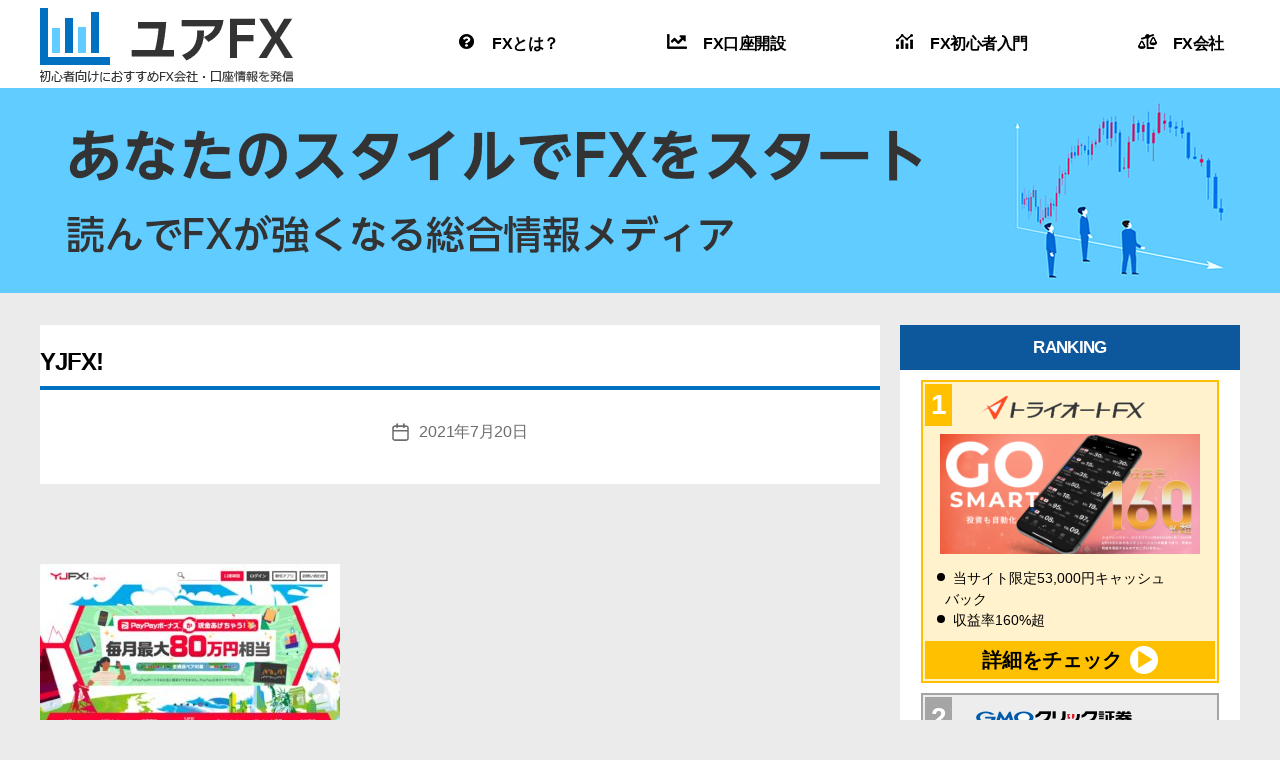

--- FILE ---
content_type: text/html; charset=UTF-8
request_url: https://your-fx.net/currency-pair/cad-mitoshi/attachment/yjfx-5
body_size: 15387
content:
<!DOCTYPE html><html class="no-js" dir="ltr" lang="ja"
prefix="og: https://ogp.me/ns#" ><head><meta charset="UTF-8"><link data-optimized="2" rel="stylesheet" href="https://your-fx.net/wp-content/litespeed/css/3b220e4477705c620c0d2bf5ad2ea062.css?ver=bbb06" /><meta name="viewport" content="width=device-width, initial-scale=1.0" ><link rel="profile" href="https://gmpg.org/xfn/11"><title>YJFX! | ユアFX</title><meta name="robots" content="max-image-preview:large" /><link rel="canonical" href="https://your-fx.net/currency-pair/cad-mitoshi/attachment/yjfx-5" /><meta property="og:locale" content="ja_JP" /><meta property="og:site_name" content="ユアFX |" /><meta property="og:type" content="article" /><meta property="og:title" content="YJFX! | ユアFX" /><meta property="og:url" content="https://your-fx.net/currency-pair/cad-mitoshi/attachment/yjfx-5" /><meta property="og:image" content="https://your-fx.net/wp-content/uploads/2020/11/logo-2.png" /><meta property="og:image:secure_url" content="https://your-fx.net/wp-content/uploads/2020/11/logo-2.png" /><meta property="article:published_time" content="2021-07-20T06:18:54+00:00" /><meta property="article:modified_time" content="2021-07-20T06:18:57+00:00" /><meta name="twitter:card" content="summary" /><meta name="twitter:title" content="YJFX! | ユアFX" /><meta name="twitter:image" content="https://your-fx.net/wp-content/uploads/2020/11/logo-2.png" /> <script type="application/ld+json" class="aioseo-schema">{"@context":"https:\/\/schema.org","@graph":[{"@type":"WebSite","@id":"https:\/\/your-fx.net\/#website","url":"https:\/\/your-fx.net\/","name":"\u30e6\u30a2FX","inLanguage":"ja","publisher":{"@id":"https:\/\/your-fx.net\/#organization"}},{"@type":"Organization","@id":"https:\/\/your-fx.net\/#organization","name":"\u30e6\u30a2FX","url":"https:\/\/your-fx.net\/","logo":{"@type":"ImageObject","@id":"https:\/\/your-fx.net\/#organizationLogo","url":"https:\/\/your-fx.net\/wp-content\/uploads\/2020\/11\/logo-2.png","width":253,"height":82},"image":{"@id":"https:\/\/your-fx.net\/#organizationLogo"}},{"@type":"BreadcrumbList","@id":"https:\/\/your-fx.net\/currency-pair\/cad-mitoshi\/attachment\/yjfx-5#breadcrumblist","itemListElement":[{"@type":"ListItem","@id":"https:\/\/your-fx.net\/#listItem","position":1,"item":{"@type":"WebPage","@id":"https:\/\/your-fx.net\/","name":"\u30db\u30fc\u30e0","description":"\u30e6\u30a2FX\u306fFX\u521d\u5fc3\u8005\u306b\u5411\u3051\u3066\u57fa\u790e\u77e5\u8b58\u3001\u304a\u3059\u3059\u3081FX\u4f1a\u793e\u3001\u53d6\u5f15\u306e\u30dd\u30a4\u30f3\u30c8\u306a\u3069\u3092\u7d39\u4ecb\u3057\u3066\u3044\u307e\u3059\u3002\u3042\u306a\u305f\u3060\u3051\u306e\u5fc5\u52dd\u6cd5\u3092\u898b\u3064\u3051\u308b\u969b\u306e\u53c2\u8003\u306b\u3057\u3066\u304f\u3060\u3055\u3044\uff01","url":"https:\/\/your-fx.net\/"},"nextItem":"https:\/\/your-fx.net\/currency-pair\/cad-mitoshi\/attachment\/yjfx-5#listItem"},{"@type":"ListItem","@id":"https:\/\/your-fx.net\/currency-pair\/cad-mitoshi\/attachment\/yjfx-5#listItem","position":2,"item":{"@type":"WebPage","@id":"https:\/\/your-fx.net\/currency-pair\/cad-mitoshi\/attachment\/yjfx-5","name":"YJFX!","url":"https:\/\/your-fx.net\/currency-pair\/cad-mitoshi\/attachment\/yjfx-5"},"previousItem":"https:\/\/your-fx.net\/#listItem"}]},{"@type":"Person","@id":"https:\/\/your-fx.net\/author\/yoadmin#author","url":"https:\/\/your-fx.net\/author\/yoadmin","name":"\u30e6\u30a2FX\u7de8\u96c6\u90e8","image":{"@type":"ImageObject","@id":"https:\/\/your-fx.net\/currency-pair\/cad-mitoshi\/attachment\/yjfx-5#authorImage","url":"https:\/\/secure.gravatar.com\/avatar\/9ea9fd3d010da1c8ba7eae15e5692327?s=96&d=mm&r=g","width":96,"height":96,"caption":"\u30e6\u30a2FX\u7de8\u96c6\u90e8"}},{"@type":"ItemPage","@id":"https:\/\/your-fx.net\/currency-pair\/cad-mitoshi\/attachment\/yjfx-5#itempage","url":"https:\/\/your-fx.net\/currency-pair\/cad-mitoshi\/attachment\/yjfx-5","name":"YJFX! | \u30e6\u30a2FX","inLanguage":"ja","isPartOf":{"@id":"https:\/\/your-fx.net\/#website"},"breadcrumb":{"@id":"https:\/\/your-fx.net\/currency-pair\/cad-mitoshi\/attachment\/yjfx-5#breadcrumblist"},"author":"https:\/\/your-fx.net\/author\/yoadmin#author","creator":"https:\/\/your-fx.net\/author\/yoadmin#author","datePublished":"2021-07-20T06:18:54+09:00","dateModified":"2021-07-20T06:18:57+09:00"}]}</script> <script type="text/javascript"  src="[data-uri]" defer></script> <script src="https://www.google-analytics.com/analytics.js" defer data-deferred="1"></script> <link rel='dns-prefetch' href='//stackpath.bootstrapcdn.com' /><link rel='dns-prefetch' href='//s.w.org' /><link rel="alternate" type="application/rss+xml" title="ユアFX &raquo; フィード" href="https://your-fx.net/feed" /><link rel="alternate" type="application/rss+xml" title="ユアFX &raquo; コメントフィード" href="https://your-fx.net/comments/feed" /> <script src="[data-uri]" defer></script> <style>img.wp-smiley,
img.emoji {
	display: inline !important;
	border: none !important;
	box-shadow: none !important;
	height: 1em !important;
	width: 1em !important;
	margin: 0 0.07em !important;
	vertical-align: -0.1em !important;
	background: none !important;
	padding: 0 !important;
}</style><style id='global-styles-inline-css'>body{--wp--preset--color--black: #000000;--wp--preset--color--cyan-bluish-gray: #abb8c3;--wp--preset--color--white: #ffffff;--wp--preset--color--pale-pink: #f78da7;--wp--preset--color--vivid-red: #cf2e2e;--wp--preset--color--luminous-vivid-orange: #ff6900;--wp--preset--color--luminous-vivid-amber: #fcb900;--wp--preset--color--light-green-cyan: #7bdcb5;--wp--preset--color--vivid-green-cyan: #00d084;--wp--preset--color--pale-cyan-blue: #8ed1fc;--wp--preset--color--vivid-cyan-blue: #0693e3;--wp--preset--color--vivid-purple: #9b51e0;--wp--preset--color--accent: #2c69d2;--wp--preset--color--primary: #000000;--wp--preset--color--secondary: #69603e;--wp--preset--color--subtle-background: #d7cfab;--wp--preset--color--background: #f5efe0;--wp--preset--gradient--vivid-cyan-blue-to-vivid-purple: linear-gradient(135deg,rgba(6,147,227,1) 0%,rgb(155,81,224) 100%);--wp--preset--gradient--light-green-cyan-to-vivid-green-cyan: linear-gradient(135deg,rgb(122,220,180) 0%,rgb(0,208,130) 100%);--wp--preset--gradient--luminous-vivid-amber-to-luminous-vivid-orange: linear-gradient(135deg,rgba(252,185,0,1) 0%,rgba(255,105,0,1) 100%);--wp--preset--gradient--luminous-vivid-orange-to-vivid-red: linear-gradient(135deg,rgba(255,105,0,1) 0%,rgb(207,46,46) 100%);--wp--preset--gradient--very-light-gray-to-cyan-bluish-gray: linear-gradient(135deg,rgb(238,238,238) 0%,rgb(169,184,195) 100%);--wp--preset--gradient--cool-to-warm-spectrum: linear-gradient(135deg,rgb(74,234,220) 0%,rgb(151,120,209) 20%,rgb(207,42,186) 40%,rgb(238,44,130) 60%,rgb(251,105,98) 80%,rgb(254,248,76) 100%);--wp--preset--gradient--blush-light-purple: linear-gradient(135deg,rgb(255,206,236) 0%,rgb(152,150,240) 100%);--wp--preset--gradient--blush-bordeaux: linear-gradient(135deg,rgb(254,205,165) 0%,rgb(254,45,45) 50%,rgb(107,0,62) 100%);--wp--preset--gradient--luminous-dusk: linear-gradient(135deg,rgb(255,203,112) 0%,rgb(199,81,192) 50%,rgb(65,88,208) 100%);--wp--preset--gradient--pale-ocean: linear-gradient(135deg,rgb(255,245,203) 0%,rgb(182,227,212) 50%,rgb(51,167,181) 100%);--wp--preset--gradient--electric-grass: linear-gradient(135deg,rgb(202,248,128) 0%,rgb(113,206,126) 100%);--wp--preset--gradient--midnight: linear-gradient(135deg,rgb(2,3,129) 0%,rgb(40,116,252) 100%);--wp--preset--duotone--dark-grayscale: url('#wp-duotone-dark-grayscale');--wp--preset--duotone--grayscale: url('#wp-duotone-grayscale');--wp--preset--duotone--purple-yellow: url('#wp-duotone-purple-yellow');--wp--preset--duotone--blue-red: url('#wp-duotone-blue-red');--wp--preset--duotone--midnight: url('#wp-duotone-midnight');--wp--preset--duotone--magenta-yellow: url('#wp-duotone-magenta-yellow');--wp--preset--duotone--purple-green: url('#wp-duotone-purple-green');--wp--preset--duotone--blue-orange: url('#wp-duotone-blue-orange');--wp--preset--font-size--small: 18px;--wp--preset--font-size--medium: 20px;--wp--preset--font-size--large: 26.25px;--wp--preset--font-size--x-large: 42px;--wp--preset--font-size--normal: 21px;--wp--preset--font-size--larger: 32px;}.has-black-color{color: var(--wp--preset--color--black) !important;}.has-cyan-bluish-gray-color{color: var(--wp--preset--color--cyan-bluish-gray) !important;}.has-white-color{color: var(--wp--preset--color--white) !important;}.has-pale-pink-color{color: var(--wp--preset--color--pale-pink) !important;}.has-vivid-red-color{color: var(--wp--preset--color--vivid-red) !important;}.has-luminous-vivid-orange-color{color: var(--wp--preset--color--luminous-vivid-orange) !important;}.has-luminous-vivid-amber-color{color: var(--wp--preset--color--luminous-vivid-amber) !important;}.has-light-green-cyan-color{color: var(--wp--preset--color--light-green-cyan) !important;}.has-vivid-green-cyan-color{color: var(--wp--preset--color--vivid-green-cyan) !important;}.has-pale-cyan-blue-color{color: var(--wp--preset--color--pale-cyan-blue) !important;}.has-vivid-cyan-blue-color{color: var(--wp--preset--color--vivid-cyan-blue) !important;}.has-vivid-purple-color{color: var(--wp--preset--color--vivid-purple) !important;}.has-black-background-color{background-color: var(--wp--preset--color--black) !important;}.has-cyan-bluish-gray-background-color{background-color: var(--wp--preset--color--cyan-bluish-gray) !important;}.has-white-background-color{background-color: var(--wp--preset--color--white) !important;}.has-pale-pink-background-color{background-color: var(--wp--preset--color--pale-pink) !important;}.has-vivid-red-background-color{background-color: var(--wp--preset--color--vivid-red) !important;}.has-luminous-vivid-orange-background-color{background-color: var(--wp--preset--color--luminous-vivid-orange) !important;}.has-luminous-vivid-amber-background-color{background-color: var(--wp--preset--color--luminous-vivid-amber) !important;}.has-light-green-cyan-background-color{background-color: var(--wp--preset--color--light-green-cyan) !important;}.has-vivid-green-cyan-background-color{background-color: var(--wp--preset--color--vivid-green-cyan) !important;}.has-pale-cyan-blue-background-color{background-color: var(--wp--preset--color--pale-cyan-blue) !important;}.has-vivid-cyan-blue-background-color{background-color: var(--wp--preset--color--vivid-cyan-blue) !important;}.has-vivid-purple-background-color{background-color: var(--wp--preset--color--vivid-purple) !important;}.has-black-border-color{border-color: var(--wp--preset--color--black) !important;}.has-cyan-bluish-gray-border-color{border-color: var(--wp--preset--color--cyan-bluish-gray) !important;}.has-white-border-color{border-color: var(--wp--preset--color--white) !important;}.has-pale-pink-border-color{border-color: var(--wp--preset--color--pale-pink) !important;}.has-vivid-red-border-color{border-color: var(--wp--preset--color--vivid-red) !important;}.has-luminous-vivid-orange-border-color{border-color: var(--wp--preset--color--luminous-vivid-orange) !important;}.has-luminous-vivid-amber-border-color{border-color: var(--wp--preset--color--luminous-vivid-amber) !important;}.has-light-green-cyan-border-color{border-color: var(--wp--preset--color--light-green-cyan) !important;}.has-vivid-green-cyan-border-color{border-color: var(--wp--preset--color--vivid-green-cyan) !important;}.has-pale-cyan-blue-border-color{border-color: var(--wp--preset--color--pale-cyan-blue) !important;}.has-vivid-cyan-blue-border-color{border-color: var(--wp--preset--color--vivid-cyan-blue) !important;}.has-vivid-purple-border-color{border-color: var(--wp--preset--color--vivid-purple) !important;}.has-vivid-cyan-blue-to-vivid-purple-gradient-background{background: var(--wp--preset--gradient--vivid-cyan-blue-to-vivid-purple) !important;}.has-light-green-cyan-to-vivid-green-cyan-gradient-background{background: var(--wp--preset--gradient--light-green-cyan-to-vivid-green-cyan) !important;}.has-luminous-vivid-amber-to-luminous-vivid-orange-gradient-background{background: var(--wp--preset--gradient--luminous-vivid-amber-to-luminous-vivid-orange) !important;}.has-luminous-vivid-orange-to-vivid-red-gradient-background{background: var(--wp--preset--gradient--luminous-vivid-orange-to-vivid-red) !important;}.has-very-light-gray-to-cyan-bluish-gray-gradient-background{background: var(--wp--preset--gradient--very-light-gray-to-cyan-bluish-gray) !important;}.has-cool-to-warm-spectrum-gradient-background{background: var(--wp--preset--gradient--cool-to-warm-spectrum) !important;}.has-blush-light-purple-gradient-background{background: var(--wp--preset--gradient--blush-light-purple) !important;}.has-blush-bordeaux-gradient-background{background: var(--wp--preset--gradient--blush-bordeaux) !important;}.has-luminous-dusk-gradient-background{background: var(--wp--preset--gradient--luminous-dusk) !important;}.has-pale-ocean-gradient-background{background: var(--wp--preset--gradient--pale-ocean) !important;}.has-electric-grass-gradient-background{background: var(--wp--preset--gradient--electric-grass) !important;}.has-midnight-gradient-background{background: var(--wp--preset--gradient--midnight) !important;}.has-small-font-size{font-size: var(--wp--preset--font-size--small) !important;}.has-medium-font-size{font-size: var(--wp--preset--font-size--medium) !important;}.has-large-font-size{font-size: var(--wp--preset--font-size--large) !important;}.has-x-large-font-size{font-size: var(--wp--preset--font-size--x-large) !important;}</style><link rel='stylesheet' id='fontawesome-style-css'  href='https://stackpath.bootstrapcdn.com/font-awesome/4.7.0/css/font-awesome.min.css?ver=6.0.11' media='all' /><style id='twentytwenty-style-inline-css'>.color-accent,.color-accent-hover:hover,.color-accent-hover:focus,:root .has-accent-color,.has-drop-cap:not(:focus):first-letter,.wp-block-button.is-style-outline,a { color: #2c69d2; }blockquote,.border-color-accent,.border-color-accent-hover:hover,.border-color-accent-hover:focus { border-color: #2c69d2; }button,.button,.faux-button,.wp-block-button__link,.wp-block-file .wp-block-file__button,input[type="button"],input[type="reset"],input[type="submit"],.bg-accent,.bg-accent-hover:hover,.bg-accent-hover:focus,:root .has-accent-background-color,.comment-reply-link { background-color: #2c69d2; }.fill-children-accent,.fill-children-accent * { fill: #2c69d2; }:root .has-background-color,button,.button,.faux-button,.wp-block-button__link,.wp-block-file__button,input[type="button"],input[type="reset"],input[type="submit"],.wp-block-button,.comment-reply-link,.has-background.has-primary-background-color:not(.has-text-color),.has-background.has-primary-background-color *:not(.has-text-color),.has-background.has-accent-background-color:not(.has-text-color),.has-background.has-accent-background-color *:not(.has-text-color) { color: #f5efe0; }:root .has-background-background-color { background-color: #f5efe0; }body,.entry-title a,:root .has-primary-color { color: #000000; }:root .has-primary-background-color { background-color: #000000; }cite,figcaption,.wp-caption-text,.post-meta,.entry-content .wp-block-archives li,.entry-content .wp-block-categories li,.entry-content .wp-block-latest-posts li,.wp-block-latest-comments__comment-date,.wp-block-latest-posts__post-date,.wp-block-embed figcaption,.wp-block-image figcaption,.wp-block-pullquote cite,.comment-metadata,.comment-respond .comment-notes,.comment-respond .logged-in-as,.pagination .dots,.entry-content hr:not(.has-background),hr.styled-separator,:root .has-secondary-color { color: #69603e; }:root .has-secondary-background-color { background-color: #69603e; }pre,fieldset,input,textarea,table,table *,hr { border-color: #d7cfab; }caption,code,code,kbd,samp,.wp-block-table.is-style-stripes tbody tr:nth-child(odd),:root .has-subtle-background-background-color { background-color: #d7cfab; }.wp-block-table.is-style-stripes { border-bottom-color: #d7cfab; }.wp-block-latest-posts.is-grid li { border-top-color: #d7cfab; }:root .has-subtle-background-color { color: #d7cfab; }body:not(.overlay-header) .primary-menu > li > a,body:not(.overlay-header) .primary-menu > li > .icon,.modal-menu a,.footer-menu a, .footer-widgets a,#site-footer .wp-block-button.is-style-outline,.wp-block-pullquote:before,.singular:not(.overlay-header) .entry-header a,.archive-header a,.header-footer-group .color-accent,.header-footer-group .color-accent-hover:hover { color: #3673dc; }.social-icons a,#site-footer button:not(.toggle),#site-footer .button,#site-footer .faux-button,#site-footer .wp-block-button__link,#site-footer .wp-block-file__button,#site-footer input[type="button"],#site-footer input[type="reset"],#site-footer input[type="submit"] { background-color: #3673dc; }.social-icons a,body:not(.overlay-header) .primary-menu ul,.header-footer-group button,.header-footer-group .button,.header-footer-group .faux-button,.header-footer-group .wp-block-button:not(.is-style-outline) .wp-block-button__link,.header-footer-group .wp-block-file__button,.header-footer-group input[type="button"],.header-footer-group input[type="reset"],.header-footer-group input[type="submit"] { color: #ffffff; }#site-header,.footer-nav-widgets-wrapper,#site-footer,.menu-modal,.menu-modal-inner,.search-modal-inner,.archive-header,.singular .entry-header,.singular .featured-media:before,.wp-block-pullquote:before { background-color: #ffffff; }.header-footer-group,body:not(.overlay-header) #site-header .toggle,.menu-modal .toggle { color: #000000; }body:not(.overlay-header) .primary-menu ul { background-color: #000000; }body:not(.overlay-header) .primary-menu > li > ul:after { border-bottom-color: #000000; }body:not(.overlay-header) .primary-menu ul ul:after { border-left-color: #000000; }.site-description,body:not(.overlay-header) .toggle-inner .toggle-text,.widget .post-date,.widget .rss-date,.widget_archive li,.widget_categories li,.widget cite,.widget_pages li,.widget_meta li,.widget_nav_menu li,.powered-by-wordpress,.to-the-top,.singular .entry-header .post-meta,.singular:not(.overlay-header) .entry-header .post-meta a { color: #6d6d6d; }.header-footer-group pre,.header-footer-group fieldset,.header-footer-group input,.header-footer-group textarea,.header-footer-group table,.header-footer-group table *,.footer-nav-widgets-wrapper,#site-footer,.menu-modal nav *,.footer-widgets-outer-wrapper,.footer-top { border-color: #dbdbdb; }.header-footer-group table caption,body:not(.overlay-header) .header-inner .toggle-wrapper::before { background-color: #dbdbdb; }
body,input,textarea,button,.button,.faux-button,.wp-block-button__link,.wp-block-file__button,.has-drop-cap:not(:focus)::first-letter,.entry-content .wp-block-archives,.entry-content .wp-block-categories,.entry-content .wp-block-cover-image,.entry-content .wp-block-latest-comments,.entry-content .wp-block-latest-posts,.entry-content .wp-block-pullquote,.entry-content .wp-block-quote.is-large,.entry-content .wp-block-quote.is-style-large,.entry-content .wp-block-archives *,.entry-content .wp-block-categories *,.entry-content .wp-block-latest-posts *,.entry-content .wp-block-latest-comments *,.entry-content p,.entry-content ol,.entry-content ul,.entry-content dl,.entry-content dt,.entry-content cite,.entry-content figcaption,.entry-content .wp-caption-text,.comment-content p,.comment-content ol,.comment-content ul,.comment-content dl,.comment-content dt,.comment-content cite,.comment-content figcaption,.comment-content .wp-caption-text,.widget_text p,.widget_text ol,.widget_text ul,.widget_text dl,.widget_text dt,.widget-content .rssSummary,.widget-content cite,.widget-content figcaption,.widget-content .wp-caption-text { font-family: sans-serif; }</style> <script src='https://your-fx.net/wp-includes/js/jquery/jquery.min.js?ver=3.6.0' id='jquery-core-js'></script> <script data-optimized="1" src='https://your-fx.net/wp-content/litespeed/js/3f98c6bdd9a6faa610a17d2268aff733.js?ver=fd176' id='jquery-migrate-js' defer data-deferred="1"></script> <script data-optimized="1" src='https://your-fx.net/wp-content/litespeed/js/476bd034b9ae0a3a503c6b0a7d21b6fa.js?ver=a2e2b' id='twentytwenty-js-js' defer data-deferred="1"></script> <link rel="https://api.w.org/" href="https://your-fx.net/wp-json/" /><link rel="alternate" type="application/json" href="https://your-fx.net/wp-json/wp/v2/media/9732" /><link rel="EditURI" type="application/rsd+xml" title="RSD" href="https://your-fx.net/xmlrpc.php?rsd" /><link rel="wlwmanifest" type="application/wlwmanifest+xml" href="https://your-fx.net/wp-includes/wlwmanifest.xml" /><meta name="generator" content="WordPress 6.0.11" /><link rel='shortlink' href='https://your-fx.net/?p=9732' /><link rel="alternate" type="application/json+oembed" href="https://your-fx.net/wp-json/oembed/1.0/embed?url=https%3A%2F%2Fyour-fx.net%2Fcurrency-pair%2Fcad-mitoshi%2Fattachment%2Fyjfx-5" /><link rel="alternate" type="text/xml+oembed" href="https://your-fx.net/wp-json/oembed/1.0/embed?url=https%3A%2F%2Fyour-fx.net%2Fcurrency-pair%2Fcad-mitoshi%2Fattachment%2Fyjfx-5&#038;format=xml" /> <script src="[data-uri]" defer></script> <link rel="icon" href="https://your-fx.net/wp-content/uploads/2020/11/cropped-ユアFX-3-32x32.png" sizes="32x32" /><link rel="icon" href="https://your-fx.net/wp-content/uploads/2020/11/cropped-ユアFX-3-192x192.png" sizes="192x192" /><link rel="apple-touch-icon" href="https://your-fx.net/wp-content/uploads/2020/11/cropped-ユアFX-3-180x180.png" /><meta name="msapplication-TileImage" content="https://your-fx.net/wp-content/uploads/2020/11/cropped-ユアFX-3-270x270.png" /><style id="wp-custom-css">main article table.hyou,
.archive-subtitle.intro-text table.hyou {
  border-collapse: collapse;
  margin: 15px 0;
  max-width: 100%;
  width: auto;
}
@media (max-width: 768px) {
main article table.hyou,
.archive-subtitle.intro-text table.hyou {
  /*display: block;*/
  overflow-x: scroll;
}
}
main article th,
.archive-subtitle.intro-text th {
}
main article td,
.archive-subtitle.intro-text td {
  border: solid 1px #f9f9f9;
}
main article th,
main article td,
.archive-subtitle.intro-text th ,
.archive-subtitle.intro-text td {
  padding: 3px 5px;
}

main article .scrollable-table th,
main article .scrollable-table td,
.archive-subtitle.intro-text .scrollable-table th ,
.archive-subtitle.intro-text .scrollable-table td {
  white-space: nowrap;
}

main article .scrollable-table,
.archive-subtitle.intro-text .scrollable-table {
  overflow-x: auto;
  margin-bottom: 1em;
}</style><style>@import url('https://fonts.googleapis.com/css?family=Fjalla+One|Barlow:200|Poppins:300,500&display=swap');</style> <script src="https://www.googletagmanager.com/gtag/js?id=G-MJ1RHLMYSV" defer data-deferred="1"></script> <script src="[data-uri]" defer></script> <script data-optimized="1" src="https://your-fx.net/wp-content/litespeed/js/c376a0ca052e44d26ec858898ecd6dd1.js?ver=d6dd1" defer data-deferred="1"></script> <script type="text/javascript" src="[data-uri]" defer></script> <link rel="stylesheet" type="text/css" href="https://cdnjs.cloudflare.com/ajax/libs/slick-carousel/1.9.0/slick.css"><link rel="stylesheet" type="text/css" href="https://cdnjs.cloudflare.com/ajax/libs/slick-carousel/1.9.0/slick-theme.css"> <script src="https://cdnjs.cloudflare.com/ajax/libs/slick-carousel/1.9.0/slick.min.js" defer data-deferred="1"></script> <script src="[data-uri]" defer></script> </head><body data-rsssl=1 class="attachment attachment-template-default single single-attachment postid-9732 attachmentid-9732 attachment-jpeg wp-custom-logo wp-embed-responsive singular enable-search-modal missing-post-thumbnail has-no-pagination not-showing-comments show-avatars footer-top-visible">
<a class="skip-link screen-reader-text" href="#site-content">コンテンツへスキップ</a><svg xmlns="http://www.w3.org/2000/svg" viewBox="0 0 0 0" width="0" height="0" focusable="false" role="none" style="visibility: hidden; position: absolute; left: -9999px; overflow: hidden;" ><defs><filter id="wp-duotone-dark-grayscale"><feColorMatrix color-interpolation-filters="sRGB" type="matrix" values=" .299 .587 .114 0 0 .299 .587 .114 0 0 .299 .587 .114 0 0 .299 .587 .114 0 0 " /><feComponentTransfer color-interpolation-filters="sRGB" ><feFuncR type="table" tableValues="0 0.49803921568627" /><feFuncG type="table" tableValues="0 0.49803921568627" /><feFuncB type="table" tableValues="0 0.49803921568627" /><feFuncA type="table" tableValues="1 1" /></feComponentTransfer><feComposite in2="SourceGraphic" operator="in" /></filter></defs></svg><svg xmlns="http://www.w3.org/2000/svg" viewBox="0 0 0 0" width="0" height="0" focusable="false" role="none" style="visibility: hidden; position: absolute; left: -9999px; overflow: hidden;" ><defs><filter id="wp-duotone-grayscale"><feColorMatrix color-interpolation-filters="sRGB" type="matrix" values=" .299 .587 .114 0 0 .299 .587 .114 0 0 .299 .587 .114 0 0 .299 .587 .114 0 0 " /><feComponentTransfer color-interpolation-filters="sRGB" ><feFuncR type="table" tableValues="0 1" /><feFuncG type="table" tableValues="0 1" /><feFuncB type="table" tableValues="0 1" /><feFuncA type="table" tableValues="1 1" /></feComponentTransfer><feComposite in2="SourceGraphic" operator="in" /></filter></defs></svg><svg xmlns="http://www.w3.org/2000/svg" viewBox="0 0 0 0" width="0" height="0" focusable="false" role="none" style="visibility: hidden; position: absolute; left: -9999px; overflow: hidden;" ><defs><filter id="wp-duotone-purple-yellow"><feColorMatrix color-interpolation-filters="sRGB" type="matrix" values=" .299 .587 .114 0 0 .299 .587 .114 0 0 .299 .587 .114 0 0 .299 .587 .114 0 0 " /><feComponentTransfer color-interpolation-filters="sRGB" ><feFuncR type="table" tableValues="0.54901960784314 0.98823529411765" /><feFuncG type="table" tableValues="0 1" /><feFuncB type="table" tableValues="0.71764705882353 0.25490196078431" /><feFuncA type="table" tableValues="1 1" /></feComponentTransfer><feComposite in2="SourceGraphic" operator="in" /></filter></defs></svg><svg xmlns="http://www.w3.org/2000/svg" viewBox="0 0 0 0" width="0" height="0" focusable="false" role="none" style="visibility: hidden; position: absolute; left: -9999px; overflow: hidden;" ><defs><filter id="wp-duotone-blue-red"><feColorMatrix color-interpolation-filters="sRGB" type="matrix" values=" .299 .587 .114 0 0 .299 .587 .114 0 0 .299 .587 .114 0 0 .299 .587 .114 0 0 " /><feComponentTransfer color-interpolation-filters="sRGB" ><feFuncR type="table" tableValues="0 1" /><feFuncG type="table" tableValues="0 0.27843137254902" /><feFuncB type="table" tableValues="0.5921568627451 0.27843137254902" /><feFuncA type="table" tableValues="1 1" /></feComponentTransfer><feComposite in2="SourceGraphic" operator="in" /></filter></defs></svg><svg xmlns="http://www.w3.org/2000/svg" viewBox="0 0 0 0" width="0" height="0" focusable="false" role="none" style="visibility: hidden; position: absolute; left: -9999px; overflow: hidden;" ><defs><filter id="wp-duotone-midnight"><feColorMatrix color-interpolation-filters="sRGB" type="matrix" values=" .299 .587 .114 0 0 .299 .587 .114 0 0 .299 .587 .114 0 0 .299 .587 .114 0 0 " /><feComponentTransfer color-interpolation-filters="sRGB" ><feFuncR type="table" tableValues="0 0" /><feFuncG type="table" tableValues="0 0.64705882352941" /><feFuncB type="table" tableValues="0 1" /><feFuncA type="table" tableValues="1 1" /></feComponentTransfer><feComposite in2="SourceGraphic" operator="in" /></filter></defs></svg><svg xmlns="http://www.w3.org/2000/svg" viewBox="0 0 0 0" width="0" height="0" focusable="false" role="none" style="visibility: hidden; position: absolute; left: -9999px; overflow: hidden;" ><defs><filter id="wp-duotone-magenta-yellow"><feColorMatrix color-interpolation-filters="sRGB" type="matrix" values=" .299 .587 .114 0 0 .299 .587 .114 0 0 .299 .587 .114 0 0 .299 .587 .114 0 0 " /><feComponentTransfer color-interpolation-filters="sRGB" ><feFuncR type="table" tableValues="0.78039215686275 1" /><feFuncG type="table" tableValues="0 0.94901960784314" /><feFuncB type="table" tableValues="0.35294117647059 0.47058823529412" /><feFuncA type="table" tableValues="1 1" /></feComponentTransfer><feComposite in2="SourceGraphic" operator="in" /></filter></defs></svg><svg xmlns="http://www.w3.org/2000/svg" viewBox="0 0 0 0" width="0" height="0" focusable="false" role="none" style="visibility: hidden; position: absolute; left: -9999px; overflow: hidden;" ><defs><filter id="wp-duotone-purple-green"><feColorMatrix color-interpolation-filters="sRGB" type="matrix" values=" .299 .587 .114 0 0 .299 .587 .114 0 0 .299 .587 .114 0 0 .299 .587 .114 0 0 " /><feComponentTransfer color-interpolation-filters="sRGB" ><feFuncR type="table" tableValues="0.65098039215686 0.40392156862745" /><feFuncG type="table" tableValues="0 1" /><feFuncB type="table" tableValues="0.44705882352941 0.4" /><feFuncA type="table" tableValues="1 1" /></feComponentTransfer><feComposite in2="SourceGraphic" operator="in" /></filter></defs></svg><svg xmlns="http://www.w3.org/2000/svg" viewBox="0 0 0 0" width="0" height="0" focusable="false" role="none" style="visibility: hidden; position: absolute; left: -9999px; overflow: hidden;" ><defs><filter id="wp-duotone-blue-orange"><feColorMatrix color-interpolation-filters="sRGB" type="matrix" values=" .299 .587 .114 0 0 .299 .587 .114 0 0 .299 .587 .114 0 0 .299 .587 .114 0 0 " /><feComponentTransfer color-interpolation-filters="sRGB" ><feFuncR type="table" tableValues="0.098039215686275 1" /><feFuncG type="table" tableValues="0 0.66274509803922" /><feFuncB type="table" tableValues="0.84705882352941 0.41960784313725" /><feFuncA type="table" tableValues="1 1" /></feComponentTransfer><feComposite in2="SourceGraphic" operator="in" /></filter></defs></svg><header id="site-header" class="header-footer-group" role="banner"><div class="header-inner section-inner"><div class="header-titles-wrapper">
<button class="toggle search-toggle mobile-search-toggle" data-toggle-target=".search-modal" data-toggle-body-class="showing-search-modal" data-set-focus=".search-modal .search-field" aria-expanded="false">
<span class="toggle-inner">
<span class="toggle-icon">
<svg class="svg-icon" aria-hidden="true" role="img" focusable="false" xmlns="http://www.w3.org/2000/svg" width="23" height="23" viewBox="0 0 23 23"><path d="M38.710696,48.0601792 L43,52.3494831 L41.3494831,54 L37.0601792,49.710696 C35.2632422,51.1481185 32.9839107,52.0076499 30.5038249,52.0076499 C24.7027226,52.0076499 20,47.3049272 20,41.5038249 C20,35.7027226 24.7027226,31 30.5038249,31 C36.3049272,31 41.0076499,35.7027226 41.0076499,41.5038249 C41.0076499,43.9839107 40.1481185,46.2632422 38.710696,48.0601792 Z M36.3875844,47.1716785 C37.8030221,45.7026647 38.6734666,43.7048964 38.6734666,41.5038249 C38.6734666,36.9918565 35.0157934,33.3341833 30.5038249,33.3341833 C25.9918565,33.3341833 22.3341833,36.9918565 22.3341833,41.5038249 C22.3341833,46.0157934 25.9918565,49.6734666 30.5038249,49.6734666 C32.7048964,49.6734666 34.7026647,48.8030221 36.1716785,47.3875844 C36.2023931,47.347638 36.2360451,47.3092237 36.2726343,47.2726343 C36.3092237,47.2360451 36.347638,47.2023931 36.3875844,47.1716785 Z" transform="translate(-20 -31)" /></svg>						</span>
<span class="toggle-text">検索</span>
</span>
</button><div class="header-titles"><div class="site-logo faux-heading"><a href="https://your-fx.net/" class="custom-logo-link" rel="home"><img width="253" height="82" src="https://your-fx.net/wp-content/uploads/2020/11/logo-2.png" class="custom-logo" alt="ユアFX" /></a><span class="screen-reader-text">ユアFX</span></div></div>
<button class="toggle nav-toggle mobile-nav-toggle" data-toggle-target=".menu-modal"  data-toggle-body-class="showing-menu-modal" aria-expanded="false" data-set-focus=".close-nav-toggle">
<span class="toggle-inner">
<span class="toggle-icon">
<svg class="svg-icon" aria-hidden="true" role="img" focusable="false" xmlns="http://www.w3.org/2000/svg" width="26" height="7" viewBox="0 0 26 7"><path fill-rule="evenodd" d="M332.5,45 C330.567003,45 329,43.4329966 329,41.5 C329,39.5670034 330.567003,38 332.5,38 C334.432997,38 336,39.5670034 336,41.5 C336,43.4329966 334.432997,45 332.5,45 Z M342,45 C340.067003,45 338.5,43.4329966 338.5,41.5 C338.5,39.5670034 340.067003,38 342,38 C343.932997,38 345.5,39.5670034 345.5,41.5 C345.5,43.4329966 343.932997,45 342,45 Z M351.5,45 C349.567003,45 348,43.4329966 348,41.5 C348,39.5670034 349.567003,38 351.5,38 C353.432997,38 355,39.5670034 355,41.5 C355,43.4329966 353.432997,45 351.5,45 Z" transform="translate(-329 -38)" /></svg>					</span>
<span class="toggle-text">メニュー</span>
</span>
</button></div><div class="header-navigation-wrapper"><nav class="primary-menu-wrapper" aria-label="Horizontal" role="navigation"><ul class="primary-menu reset-list-style"><li id="menu-item-611" class="menu-item menu-item-type-taxonomy menu-item-object-category menu-item-611"><a href="https://your-fx.net/category/fx-toha">FXとは？</a></li><li id="menu-item-617" class="menu-item menu-item-type-taxonomy menu-item-object-category menu-item-617"><a href="https://your-fx.net/category/fx-koza">FX口座開設</a></li><li id="menu-item-13081" class="menu-item menu-item-type-taxonomy menu-item-object-category menu-item-13081"><a href="https://your-fx.net/category/fx-shoshinsha">FX初心者入門</a></li><li id="menu-item-13080" class="menu-item menu-item-type-taxonomy menu-item-object-category menu-item-13080"><a href="https://your-fx.net/category/fx-osusume">FX会社</a></li></ul></nav><div class="header-toggles hide-no-js"><div class="toggle-wrapper search-toggle-wrapper">
<button class="toggle search-toggle desktop-search-toggle" data-toggle-target=".search-modal" data-toggle-body-class="showing-search-modal" data-set-focus=".search-modal .search-field" aria-expanded="false">
<span class="toggle-inner">
<svg class="svg-icon" aria-hidden="true" role="img" focusable="false" xmlns="http://www.w3.org/2000/svg" width="23" height="23" viewBox="0 0 23 23"><path d="M38.710696,48.0601792 L43,52.3494831 L41.3494831,54 L37.0601792,49.710696 C35.2632422,51.1481185 32.9839107,52.0076499 30.5038249,52.0076499 C24.7027226,52.0076499 20,47.3049272 20,41.5038249 C20,35.7027226 24.7027226,31 30.5038249,31 C36.3049272,31 41.0076499,35.7027226 41.0076499,41.5038249 C41.0076499,43.9839107 40.1481185,46.2632422 38.710696,48.0601792 Z M36.3875844,47.1716785 C37.8030221,45.7026647 38.6734666,43.7048964 38.6734666,41.5038249 C38.6734666,36.9918565 35.0157934,33.3341833 30.5038249,33.3341833 C25.9918565,33.3341833 22.3341833,36.9918565 22.3341833,41.5038249 C22.3341833,46.0157934 25.9918565,49.6734666 30.5038249,49.6734666 C32.7048964,49.6734666 34.7026647,48.8030221 36.1716785,47.3875844 C36.2023931,47.347638 36.2360451,47.3092237 36.2726343,47.2726343 C36.3092237,47.2360451 36.347638,47.2023931 36.3875844,47.1716785 Z" transform="translate(-20 -31)" /></svg>								<span class="toggle-text">検索</span>
</span>
</button></div></div></div></div><div class="search-modal cover-modal header-footer-group" data-modal-target-string=".search-modal" role="dialog" aria-modal="true" aria-label="検索"><div class="search-modal-inner modal-inner"><div class="section-inner"><form role="search" aria-label="検索対象:" method="get" class="search-form" action="https://your-fx.net/">
<label for="search-form-1">
<span class="screen-reader-text">検索対象:</span>
<input type="search" id="search-form-1" class="search-field" placeholder="検索&hellip;" value="" name="s" />
</label>
<input type="submit" class="search-submit" value="検索" /></form><button class="toggle search-untoggle close-search-toggle fill-children-current-color" data-toggle-target=".search-modal" data-toggle-body-class="showing-search-modal" data-set-focus=".search-modal .search-field">
<span class="screen-reader-text">検索を閉じる</span>
<svg class="svg-icon" aria-hidden="true" role="img" focusable="false" xmlns="http://www.w3.org/2000/svg" width="16" height="16" viewBox="0 0 16 16"><polygon fill="" fill-rule="evenodd" points="6.852 7.649 .399 1.195 1.445 .149 7.899 6.602 14.352 .149 15.399 1.195 8.945 7.649 15.399 14.102 14.352 15.149 7.899 8.695 1.445 15.149 .399 14.102" /></svg>			</button></div></div></div></header><div class="main-pic"><img src="https://your-fx.net/wp-content/themes/twentytwenty-child/images/main.png" alt=""></div><div class="menu-modal cover-modal header-footer-group" data-modal-target-string=".menu-modal"><div class="menu-modal-inner modal-inner"><div class="menu-wrapper section-inner"><div class="menu-top"><button class="toggle close-nav-toggle fill-children-current-color" data-toggle-target=".menu-modal" data-toggle-body-class="showing-menu-modal" data-set-focus=".menu-modal">
<span class="toggle-text">メニューを閉じる</span>
<svg class="svg-icon" aria-hidden="true" role="img" focusable="false" xmlns="http://www.w3.org/2000/svg" width="16" height="16" viewBox="0 0 16 16"><polygon fill="" fill-rule="evenodd" points="6.852 7.649 .399 1.195 1.445 .149 7.899 6.602 14.352 .149 15.399 1.195 8.945 7.649 15.399 14.102 14.352 15.149 7.899 8.695 1.445 15.149 .399 14.102" /></svg>				</button><nav class="mobile-menu" aria-label="モバイル"><ul class="modal-menu reset-list-style"><li class="menu-item menu-item-type-taxonomy menu-item-object-category menu-item-611"><div class="ancestor-wrapper"><a href="https://your-fx.net/category/fx-toha">FXとは？</a></div></li><li class="menu-item menu-item-type-taxonomy menu-item-object-category menu-item-617"><div class="ancestor-wrapper"><a href="https://your-fx.net/category/fx-koza">FX口座開設</a></div></li><li class="menu-item menu-item-type-taxonomy menu-item-object-category menu-item-13081"><div class="ancestor-wrapper"><a href="https://your-fx.net/category/fx-shoshinsha">FX初心者入門</a></div></li><li class="menu-item menu-item-type-taxonomy menu-item-object-category menu-item-13080"><div class="ancestor-wrapper"><a href="https://your-fx.net/category/fx-osusume">FX会社</a></div></li></ul></nav></div><div class="menu-bottom"></div></div></div></div><div class="main-wrap"><main id="site-content" role="main"><article class="post-9732 attachment type-attachment status-inherit hentry" id="post-9732"><header class="entry-header has-text-align-center header-footer-group"><div class="entry-header-inner section-inner medium"><h1 class="entry-title">YJFX!</h1><div class="post-meta-wrapper post-meta-single post-meta-single-top"><ul class="post-meta"><li class="post-date meta-wrapper">
<span class="meta-icon">
<span class="screen-reader-text">投稿日</span>
<svg class="svg-icon" aria-hidden="true" role="img" focusable="false" xmlns="http://www.w3.org/2000/svg" width="18" height="19" viewBox="0 0 18 19"><path fill="" d="M4.60069444,4.09375 L3.25,4.09375 C2.47334957,4.09375 1.84375,4.72334957 1.84375,5.5 L1.84375,7.26736111 L16.15625,7.26736111 L16.15625,5.5 C16.15625,4.72334957 15.5266504,4.09375 14.75,4.09375 L13.3993056,4.09375 L13.3993056,4.55555556 C13.3993056,5.02154581 13.0215458,5.39930556 12.5555556,5.39930556 C12.0895653,5.39930556 11.7118056,5.02154581 11.7118056,4.55555556 L11.7118056,4.09375 L6.28819444,4.09375 L6.28819444,4.55555556 C6.28819444,5.02154581 5.9104347,5.39930556 5.44444444,5.39930556 C4.97845419,5.39930556 4.60069444,5.02154581 4.60069444,4.55555556 L4.60069444,4.09375 Z M6.28819444,2.40625 L11.7118056,2.40625 L11.7118056,1 C11.7118056,0.534009742 12.0895653,0.15625 12.5555556,0.15625 C13.0215458,0.15625 13.3993056,0.534009742 13.3993056,1 L13.3993056,2.40625 L14.75,2.40625 C16.4586309,2.40625 17.84375,3.79136906 17.84375,5.5 L17.84375,15.875 C17.84375,17.5836309 16.4586309,18.96875 14.75,18.96875 L3.25,18.96875 C1.54136906,18.96875 0.15625,17.5836309 0.15625,15.875 L0.15625,5.5 C0.15625,3.79136906 1.54136906,2.40625 3.25,2.40625 L4.60069444,2.40625 L4.60069444,1 C4.60069444,0.534009742 4.97845419,0.15625 5.44444444,0.15625 C5.9104347,0.15625 6.28819444,0.534009742 6.28819444,1 L6.28819444,2.40625 Z M1.84375,8.95486111 L1.84375,15.875 C1.84375,16.6516504 2.47334957,17.28125 3.25,17.28125 L14.75,17.28125 C15.5266504,17.28125 16.15625,16.6516504 16.15625,15.875 L16.15625,8.95486111 L1.84375,8.95486111 Z" /></svg>						</span>
<span class="meta-text">
<a href="https://your-fx.net/currency-pair/cad-mitoshi/attachment/yjfx-5">2021年7月20日</a>
</span></li></ul></div></div></header><div class="post-inner thin "><div class="entry-content"><p class="attachment"><a href='https://your-fx.net/wp-content/uploads/2021/07/YJFX-1-e1626761945629.jpg'><img width="300" height="164" src="https://your-fx.net/wp-content/uploads/2021/07/YJFX-1-300x164.jpg" class="attachment-medium size-medium" alt="YJFX!" loading="lazy" srcset="https://your-fx.net/wp-content/uploads/2021/07/YJFX-1-300x164.jpg 300w, https://your-fx.net/wp-content/uploads/2021/07/YJFX-1-1024x559.jpg 1024w, https://your-fx.net/wp-content/uploads/2021/07/YJFX-1-768x419.jpg 768w, https://your-fx.net/wp-content/uploads/2021/07/YJFX-1-1536x839.jpg 1536w, https://your-fx.net/wp-content/uploads/2021/07/YJFX-1-1200x655.jpg 1200w, https://your-fx.net/wp-content/uploads/2021/07/YJFX-1-e1626761945629.jpg 650w" sizes="(max-width: 300px) 100vw, 300px" /></a></p></div></div><div class="section-inner"></div></article></main><aside id="secondary" class="widget-area" role="complementary" aria-label="ブログサイドバー"><div class="widget widget_text"><div class="widget-content"><h2 class="widget-title subheading heading-size-3">RANKING</h2><div class="textwidget"><ol class="side_ranking"><li class="side_ranking__item1"><div class="side_ranking__title"><img loading="lazy" src="/wp-content/uploads/2021/12/tryaoutlogo.png" alt="tryaoutlogo" width="180" height="31" /></div><div class="side_ranking__logo"><a href="/jump/tryauto.html" target="_blank" rel="nofollow noopener"><img loading="lazy" src="/wp-content/uploads/2021/12/trayaout.png" alt="trayaout" width="300" height="138" /></a></div><ul class="side_ranking__feature"><li>当サイト限定53,000円キャッシュバック</li><li>収益率160%超</li></ul><div><a class="side_ranking__button" href="/jump/tryauto.html" target="_blank" rel="nofollow noopener">詳細をチェック</a></div></li><li class="side_ranking__item2"><div class="side_ranking__title"><img loading="lazy" src="/wp-content/uploads/2021/12/gmologo.png" alt="gmologo" width="160" height="24" /></div><div class="side_ranking__logo"><a href="/jump/gmo.html" target="_blank" rel="nofollow noopener"><img loading="lazy" src="/wp-content/uploads/2021/12/gmologo-1.png" alt="gmologo" width="300" height="133" /></a></div><ul class="side_ranking__feature"><li>FX取引高世界一<br />
<span style="font-size: 12pt;">※ファイナンス・マグネイト社調べ2020年1月～2020年12月</span></li><li>最大30万円キャッシュバック</li><li>最短即日取引</li></ul><div><a class="side_ranking__button" href="/jump/gmo.html" target="_blank" rel="nofollow noopener noreferrer">詳細をチェック</a></div></li><li class="side_ranking__item3"><div class="side_ranking__title"><img src="/wp-content/uploads/2020/12/side_title_gaitame.png" alt="外為オンライン" /></div><div class="side_ranking__logo"><a href="/jump/gaitame-online.html" target="_blank" rel="nofollow noopener"><img loading="lazy" src="/wp-content/uploads/2021/12/gaitame.png" alt="gaitame" width="300" height="149" /></a></div><ul class="side_ranking__feature"><li>ユーザーの9割が利益を出す圧倒的な実績</li><li>15万円キャッシュバック</li></ul><div><a class="side_ranking__button" href="/jump/gaitame-online.html" target="_blank" rel="nofollow noopener noreferrer">詳細をチェック</a></div></li></ol></div></div></div><div class="widget widget_nav_menu"><div class="widget-content"><h2 class="widget-title subheading heading-size-3">FX会社</h2><nav class="menu-sidebar-fx%e4%bc%9a%e7%a4%be-container" aria-label="FX会社"><ul id="menu-sidebar-fx%e4%bc%9a%e7%a4%be" class="menu"><li id="menu-item-686" class="menu-item menu-item-type-taxonomy menu-item-object-category menu-item-686"><a href="https://your-fx.net/category/min-fx">みんなのFX</a></li><li id="menu-item-684" class="menu-item menu-item-type-taxonomy menu-item-object-category menu-item-684"><a href="https://your-fx.net/category/gmo-click-shoken">GMOクリック証券「FXネオ」</a></li><li id="menu-item-688" class="menu-item menu-item-type-taxonomy menu-item-object-category menu-item-688"><a href="https://your-fx.net/category/hirose-tsusho">ヒロセ通商「LION FX」</a></li><li id="menu-item-685" class="menu-item menu-item-type-taxonomy menu-item-object-category menu-item-685"><a href="https://your-fx.net/category/yjfx">外貨ex byGMO</a></li><li id="menu-item-701" class="menu-item menu-item-type-taxonomy menu-item-object-category menu-item-701"><a href="https://your-fx.net/category/fx-prime">FXプライムbyGMO</a></li><li id="menu-item-702" class="menu-item menu-item-type-taxonomy menu-item-object-category menu-item-702"><a href="https://your-fx.net/category/fxbroadnet">FXブロードネット</a></li><li id="menu-item-703" class="menu-item menu-item-type-taxonomy menu-item-object-category menu-item-703"><a href="https://your-fx.net/category/line-fx">LINE FX</a></li><li id="menu-item-3798" class="menu-item menu-item-type-taxonomy menu-item-object-category menu-item-3798"><a href="https://your-fx.net/category/fxtf">FXTF</a></li><li id="menu-item-704" class="menu-item menu-item-type-taxonomy menu-item-object-category menu-item-704"><a href="https://your-fx.net/category/central-tanshi-fx">セントラル短資ＦＸ</a></li><li id="menu-item-705" class="menu-item menu-item-type-taxonomy menu-item-object-category menu-item-705"><a href="https://your-fx.net/category/gaitame-online">外為オンライン</a></li><li id="menu-item-1780" class="menu-item menu-item-type-taxonomy menu-item-object-category menu-item-1780"><a href="https://your-fx.net/category/gaitame-online/icycle2">-iサイクル2取引</a></li><li id="menu-item-706" class="menu-item menu-item-type-taxonomy menu-item-object-category menu-item-706"><a href="https://your-fx.net/category/invast-shoken">インヴァスト証券</a></li><li id="menu-item-1155" class="menu-item menu-item-type-taxonomy menu-item-object-category menu-item-1155"><a href="https://your-fx.net/category/gaitame-com">外為どっとコム</a></li><li id="menu-item-1156" class="menu-item menu-item-type-taxonomy menu-item-object-category menu-item-1156"><a href="https://your-fx.net/category/light-fx">LIGHT FX</a></li><li id="menu-item-1158" class="menu-item menu-item-type-taxonomy menu-item-object-category menu-item-1158"><a href="https://your-fx.net/category/sbi-fx-trade">SBI FXトレード</a></li><li id="menu-item-1160" class="menu-item menu-item-type-taxonomy menu-item-object-category menu-item-1160"><a href="https://your-fx.net/category/ig-fx">IG証券</a></li><li id="menu-item-2720" class="menu-item menu-item-type-taxonomy menu-item-object-category menu-item-2720"><a href="https://your-fx.net/category/ig-fx/knockout-option">-ノックアウト・オプション</a></li><li id="menu-item-1162" class="menu-item menu-item-type-taxonomy menu-item-object-category menu-item-1162"><a href="https://your-fx.net/category/shinsei-bank-fx">新生銀行FX</a></li><li id="menu-item-1164" class="menu-item menu-item-type-taxonomy menu-item-object-category menu-item-1164"><a href="https://your-fx.net/category/japan-net-bank-fx">PayPay銀行FX（旧ジャパンネット銀行）</a></li><li id="menu-item-1866" class="menu-item menu-item-type-taxonomy menu-item-object-category menu-item-1866"><a href="https://your-fx.net/category/loopifdone">アイネット証券「ループイフダン」</a></li><li id="menu-item-2288" class="menu-item menu-item-type-taxonomy menu-item-object-category menu-item-2288"><a href="https://your-fx.net/category/himawari-shoken">ひまわり証券</a></li><li id="menu-item-2501" class="menu-item menu-item-type-taxonomy menu-item-object-category menu-item-2501"><a href="https://your-fx.net/category/line-shoken">LINE証券</a></li><li id="menu-item-4220" class="menu-item menu-item-type-taxonomy menu-item-object-category menu-item-4220"><a href="https://your-fx.net/category/jfx">JFX</a></li></ul></nav></div></div><div class="widget widget_nav_menu"><div class="widget-content"><h2 class="widget-title subheading heading-size-3">Category</h2><nav class="menu-sidebar-category-container" aria-label="Category"><ul id="menu-sidebar-category" class="menu"><li id="menu-item-673" class="menu-item menu-item-type-taxonomy menu-item-object-category menu-item-673"><a href="https://your-fx.net/category/fx-toha">FXとは？</a></li><li id="menu-item-6893" class="menu-item menu-item-type-taxonomy menu-item-object-category menu-item-6893"><a href="https://your-fx.net/category/fx-toha/order">-注文方法</a></li><li id="menu-item-6894" class="menu-item menu-item-type-taxonomy menu-item-object-category menu-item-6894"><a href="https://your-fx.net/category/fx-toha/time">-取引時間</a></li><li id="menu-item-15903" class="menu-item menu-item-type-taxonomy menu-item-object-category menu-item-15903"><a href="https://your-fx.net/category/fx-toha/fx-shippai">-失敗</a></li><li id="menu-item-15904" class="menu-item menu-item-type-taxonomy menu-item-object-category menu-item-15904"><a href="https://your-fx.net/category/fx-toha/fx-zeikin">-税金</a></li><li id="menu-item-8759" class="menu-item menu-item-type-taxonomy menu-item-object-category menu-item-8759"><a href="https://your-fx.net/category/fx-toha/trader">-FXトレーダー</a></li><li id="menu-item-6896" class="menu-item menu-item-type-taxonomy menu-item-object-category menu-item-6896"><a href="https://your-fx.net/category/fx-toha/words">-FX用語</a></li><li id="menu-item-3707" class="menu-item menu-item-type-taxonomy menu-item-object-category menu-item-3707"><a href="https://your-fx.net/category/fx-shoshinsha">FX初心者入門</a></li><li id="menu-item-678" class="menu-item menu-item-type-taxonomy menu-item-object-category menu-item-678"><a href="https://your-fx.net/category/fx-jidobaibai">FX自動売買</a></li><li id="menu-item-7714" class="menu-item menu-item-type-taxonomy menu-item-object-category menu-item-7714"><a href="https://your-fx.net/category/triauto">-トライオートFX</a></li><li id="menu-item-8106" class="menu-item menu-item-type-taxonomy menu-item-object-category menu-item-8106"><a href="https://your-fx.net/category/min-st">-みんなのシストレ</a></li><li id="menu-item-6975" class="menu-item menu-item-type-taxonomy menu-item-object-category menu-item-6975"><a href="https://your-fx.net/category/st24">-シストレ24</a></li><li id="menu-item-7011" class="menu-item menu-item-type-taxonomy menu-item-object-category menu-item-7011"><a href="https://your-fx.net/category/central-mirrortrader">-セントラルミラートレーダー</a></li><li id="menu-item-7030" class="menu-item menu-item-type-taxonomy menu-item-object-category menu-item-7030"><a href="https://your-fx.net/category/tracking-trade">-トラッキングトレード</a></li><li id="menu-item-7168" class="menu-item menu-item-type-taxonomy menu-item-object-category menu-item-7168"><a href="https://your-fx.net/category/toraripi">-トラリピ</a></li><li id="menu-item-8111" class="menu-item menu-item-type-taxonomy menu-item-object-category menu-item-8111"><a href="https://your-fx.net/category/mt4">-MT4</a></li><li id="menu-item-677" class="menu-item menu-item-type-taxonomy menu-item-object-category menu-item-677"><a href="https://your-fx.net/category/fx-koza">FX口座開設</a></li><li id="menu-item-679" class="menu-item menu-item-type-taxonomy menu-item-object-category menu-item-679"><a href="https://your-fx.net/category/fx-osusume">FX会社</a></li><li id="menu-item-681" class="menu-item menu-item-type-taxonomy menu-item-object-category menu-item-681"><a href="https://your-fx.net/category/swap-point">スワップポイント</a></li><li id="menu-item-2679" class="menu-item menu-item-type-taxonomy menu-item-object-category menu-item-2679"><a href="https://your-fx.net/category/swap-point/swap-point-hikaku">-スワップポイント比較</a></li><li id="menu-item-682" class="menu-item menu-item-type-taxonomy menu-item-object-category menu-item-682"><a href="https://your-fx.net/category/binary-option">バイナリーオプション</a></li><li id="menu-item-6920" class="menu-item menu-item-type-taxonomy menu-item-object-category menu-item-6920"><a href="https://your-fx.net/category/binary-option/min-option">-みんなのオプション</a></li><li id="menu-item-674" class="menu-item menu-item-type-taxonomy menu-item-object-category menu-item-674"><a href="https://your-fx.net/category/fx-shuho">FXの手法</a></li><li id="menu-item-15905" class="menu-item menu-item-type-taxonomy menu-item-object-category menu-item-15905"><a href="https://your-fx.net/category/fx-shuho/scalping">-スキャルピング</a></li><li id="menu-item-1147" class="menu-item menu-item-type-taxonomy menu-item-object-category menu-item-1147"><a href="https://your-fx.net/category/currency-pair">通貨ペア</a></li><li id="menu-item-9349" class="menu-item menu-item-type-taxonomy menu-item-object-category menu-item-9349"><a href="https://your-fx.net/category/economic">経済指標</a></li><li id="menu-item-680" class="menu-item menu-item-type-taxonomy menu-item-object-category menu-item-680"><a href="https://your-fx.net/category/fx-app">スマホアプリでFX</a></li><li id="menu-item-6375" class="menu-item menu-item-type-taxonomy menu-item-object-category menu-item-6375"><a href="https://your-fx.net/category/fx-sodan">インタビュー</a></li><li id="menu-item-6977" class="menu-item menu-item-type-taxonomy menu-item-object-category menu-item-6977"><a href="https://your-fx.net/category/money">お金の知識</a></li><li id="menu-item-8828" class="menu-item menu-item-type-taxonomy menu-item-object-category menu-item-8828"><a href="https://your-fx.net/category/cfd">CFD</a></li><li id="menu-item-11027" class="menu-item menu-item-type-taxonomy menu-item-object-category menu-item-11027"><a href="https://your-fx.net/category/stock">株式投資</a></li><li id="menu-item-11028" class="menu-item menu-item-type-taxonomy menu-item-object-category menu-item-11028"><a href="https://your-fx.net/category/cryptocurrency">仮想通貨</a></li></ul></nav></div></div></aside></div><div class="footer-nav-widgets-wrapper header-footer-group"><div class="footer-inner section-inner"><div class="footer-remark"><p><span style="font-size: 10pt;">【免責事項・取引リスク】『ユアFX』における情報はあくまでも投稿者の個人的見解によるものであり、情報の真偽、会社やツールの評価に関する正確性・信頼性等について100％保証するものではありません。</span><span style="font-size: 10pt;">掲載されている情報はFX投資を検討している方などに向けた有益情報の提供を目的としており、FXへの勧誘を目的としたものではありません。　</span><span style="font-size: 10pt;">また、掲載しているFX会社などの評価・ランキングは、8つの項目をもとにした<a href="https://your-fx.net/about-ranking">総合評価を算出</a>した上で作成しています。</span><span style="font-size: 10pt;">ただし、ランキング上位のFX会社などの安全性を100％保証するものではありません。　</span><span style="font-size: 10pt;">当サイトは投資家が自分の意志に基づいた最適な取引を実現できることをミッションに掲げており、記事情報に基づいて被った損害に対して、弊社や情報提供者・監修者は一切の責任を負いません。また、『ユアFX』の掲載情報を複製、販売、加工、再利用することを固く禁じます。</span></p></div><div class="footer-top has-footer-menu"><nav aria-label="フッター" role="navigation" class="footer-menu-wrapper"><ul class="footer-menu reset-list-style"><li id="menu-item-4803" class="menu-item menu-item-type-taxonomy menu-item-object-category menu-item-4803"><a href="https://your-fx.net/category/fx-toha">FXとは？</a></li><li id="menu-item-4806" class="menu-item menu-item-type-taxonomy menu-item-object-category menu-item-4806"><a href="https://your-fx.net/category/fx-koza">FX口座開設</a></li><li id="menu-item-12853" class="menu-item menu-item-type-taxonomy menu-item-object-category menu-item-12853"><a href="https://your-fx.net/category/fx-toha/order">注文方法</a></li><li id="menu-item-13007" class="menu-item menu-item-type-custom menu-item-object-custom menu-item-13007"><a rel="nofollow" href="https://www.trgy.co.jp/">株式会社トリロジー</a></li><li id="menu-item-4808" class="menu-item menu-item-type-post_type menu-item-object-page menu-item-4808"><a href="https://your-fx.net/about-ranking">ランキングについて</a></li><li id="menu-item-7009" class="menu-item menu-item-type-post_type menu-item-object-page menu-item-7009"><a href="https://your-fx.net/contact">お問合せ</a></li></ul></nav></div>
<a class="to-the-top" href="#site-header">
<span class="to-the-top-long">
上へ <span class="arrow" aria-hidden="true">&uarr;</span>				</span>
<span class="to-the-top-short">
上 <span class="arrow" aria-hidden="true">&uarr;</span>				</span>
</a></div></div><footer id="site-footer" role="contentinfo" class="header-footer-group"><div class="section-inner"><div class="footer-credits"><div class="footer-logo">
<a href="/" class="custom-logo-link" rel="home" aria-current="page">
<img width="253" height="82" src="/wp-content/uploads/2021/07/logo_i.png" class="custom-logo" alt="ユアFX">
</a>
<span class="screen-reader-text">ユアFX</span></div><p class="footer-copyright">&copy;
2026年					<a href="https://your-fx.net/">ユアFX</a>
All rights reserved.</p></div></div></footer> <script data-optimized="1" src='https://your-fx.net/wp-content/litespeed/js/cd20f3e6e2b6e9659bca9d9cb88e37cd.js?ver=1a2da' id='regenerator-runtime-js' defer data-deferred="1"></script> <script data-optimized="1" src='https://your-fx.net/wp-content/litespeed/js/9744e5caf00c71bc2d1faae1c9e705df.js?ver=056fe' id='wp-polyfill-js' defer data-deferred="1"></script> <script id='contact-form-7-js-extra' src="[data-uri]" defer></script> <script data-optimized="1" src='https://your-fx.net/wp-content/litespeed/js/76725d3b2f54da38f097cb5c16ced40e.js?ver=256c1' id='contact-form-7-js' defer data-deferred="1"></script> <script id='toc-front-js-extra' src="[data-uri]" defer></script> <script data-optimized="1" src='https://your-fx.net/wp-content/litespeed/js/851ebe6343dd3ba9735e9bd81b6ee989.js?ver=1bb5c' id='toc-front-js' defer data-deferred="1"></script> <script src="[data-uri]" defer></script> </body></html>
<!-- Page optimized by LiteSpeed Cache @2026-01-26 04:58:54 -->
<!-- Page generated by LiteSpeed Cache 4.6 on 2026-01-26 13:58:54 -->

--- FILE ---
content_type: text/plain
request_url: https://www.google-analytics.com/j/collect?v=1&_v=j102&a=751144272&t=pageview&_s=1&dl=https%3A%2F%2Fyour-fx.net%2Fcurrency-pair%2Fcad-mitoshi%2Fattachment%2Fyjfx-5&ul=en-us%40posix&dt=YJFX!%20%7C%20%E3%83%A6%E3%82%A2FX&sr=1280x720&vp=1280x720&_u=IEBAAEABAAAAACAAI~&jid=1804062199&gjid=1836840020&cid=933985437.1769403536&tid=UA-159287964-1&_gid=860230742.1769403536&_r=1&_slc=1&z=1151661790
body_size: -449
content:
2,cG-K89JEQZTT5